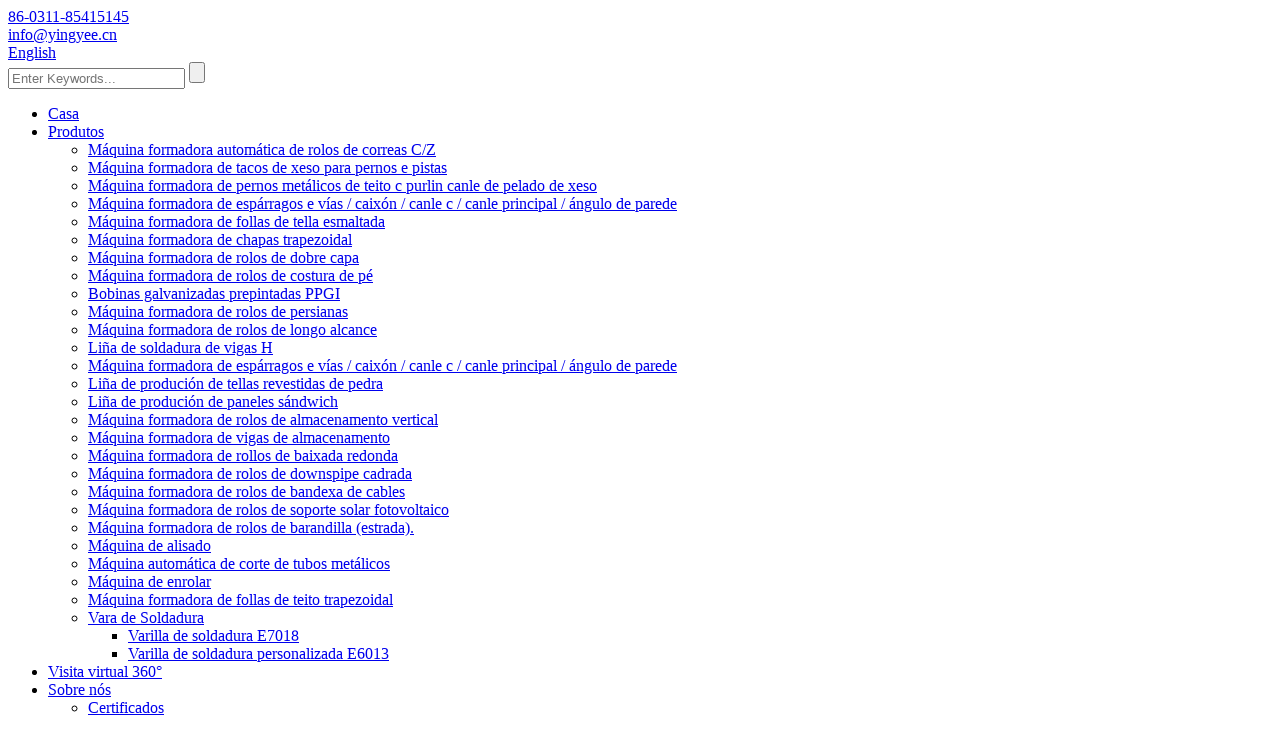

--- FILE ---
content_type: text/html
request_url: http://gl.yingyeemachinery.com/welding-rod/
body_size: 14553
content:
<!DOCTYPE html> <html dir="ltr" lang="en"> <head> <meta charset="UTF-8"/> <!-- Global site tag (gtag.js) - Google Analytics --> <script async src="https://www.googletagmanager.com/gtag/js?id=UA-196864971-95"></script> <script>
  window.dataLayer = window.dataLayer || [];
  function gtag(){dataLayer.push(arguments);}
  gtag('js', new Date());

  gtag('config', 'UA-196864971-95');
</script> <title>Fábrica de varillas de soldadura |Fabricantes e provedores de varillas de soldadura de China</title> <meta http-equiv="Content-Type" content="text/html; charset=UTF-8" /> <meta name="viewport" content="width=device-width,initial-scale=1,minimum-scale=1,maximum-scale=1,user-scalable=no"> <link rel="apple-touch-icon-precomposed" href=""> <meta name="format-detection" content="telephone=no"> <meta name="apple-mobile-web-app-capable" content="yes"> <meta name="apple-mobile-web-app-status-bar-style" content="black"> <link href="//cdn.globalso.com/yingyeemachinery/style/global/style1.css" rel="stylesheet" onload="this.onload=null;this.rel='stylesheet'"> <link href="//cdn.globalso.com/yingyeemachinery/style/public/public.css" rel="stylesheet" onload="this.onload=null;this.rel='stylesheet'"> <script src="https://cdn.globalso.com/lite-yt-embed.js"></script> <link href="https://cdn.globalso.com/lite-yt-embed.css" rel="stylesheet" onload="this.onload=null;this.rel='stylesheet'">  <link rel="shortcut icon" href="//cdn.globalso.com/yingyeemachinery/ico.png" /> <link rel="canonical" href="https://www.yingyeemachinery.com/welding-rod/" /> <meta name="description" content="Fabricantes de varillas de soldadura, fábrica, provedores de China, desde a fundación da fábrica, comprometémonos co desenvolvemento de novos produtos.Co ritmo social e económico, seguiremos levando adiante o espírito de"high quality, efficiency, innovation, integrity", and stick to the operating principle of "credit first, customer quality excellent". we will create a brilliant future in hair production with our partners. " /> <link href="//cdn.globalso.com/hide_search.css" rel="stylesheet"/><link href="//www.yingyeemachinery.com/style/gl.html.css" rel="stylesheet"/><link rel="alternate" hreflang="gl" href="http://gl.yingyeemachinery.com/" /></head>  <body> <section class="container"> <header class="head-wrapper page-head-wrapper">   <nav class="topbar">     <section class="layout">       <div class="gm-sep head-contact">         <div class="head-phone"><a href="tel:86-0311-85415145"><span>86-0311-85415145</span></a></div>         <div class="head-email"><a href="javascript:" class="add_email12"><span>           info@yingyee.cn          </span></a></div>       </div>       <div class="change-language ensemble">   <div class="change-language-info">     <div class="change-language-title medium-title">        <div class="language-flag language-flag-en"><a href="https://www.yingyeemachinery.com/"><b class="country-flag"></b><span>English</span> </a></div>        <b class="language-icon"></b>      </div> 	<div class="change-language-cont sub-content">         <div class="empty"></div>     </div>   </div> </div> <!--theme054-->      <section class="head-search">         <form  action="/search.php" method="get">           <input class="search-ipt" type="text" placeholder="Enter Keywords..." name="s" id="s" />           <input type="hidden" name="cat" value="490"/>           <input class="search-btn" type="submit" id="searchsubmit" value="" />         </form>       </section>     </section>   </nav>   <nav class="nav-bar">     <section class="nav-wrap">              <ul class="nav">         <li><a href="/">Casa</a></li> <li class="current-menu-ancestor current-menu-parent"><a href="/products/">Produtos</a> <ul class="sub-menu"> 	<li><a href="/czu-purlin-changeable-roll-forming-machine/">Máquina formadora automática de rolos de correas C/Z</a></li> 	<li><a href="/stud-and-track-metal-stud-c-purlin-furring-channel-gypsum-stud-forming-machine/">Máquina formadora de tacos de xeso para pernos e pistas</a></li> 	<li><a href="/ceiling-metal-stud-c-purlin-furring-channel-gypsum-stud-forming-machine/">Máquina formadora de pernos metálicos de teito c purlin canle de pelado de xeso</a></li> 	<li><a href="/angle-keel-forming-machine/">Máquina formadora de espárragos e vías / caixón / canle c / canle principal / ángulo de parede</a></li> 	<li><a href="/glazed-tile-roof-sheet-forming-machine/">Máquina formadora de follas de tella esmaltada</a></li> 	<li><a href="/trapezoid-roof-sheet-roll-forming-machine-product/">Máquina formadora de chapas trapezoidal</a></li> 	<li><a href="/double-layer-roll-forming-machine/">Máquina formadora de rolos de dobre capa</a></li> 	<li><a href="/standing-seam-roll-forming-machine/">Máquina formadora de rolos de costura de pé</a></li> 	<li><a href="/ppgi-prepainted-galvanized-coils/">Bobinas galvanizadas prepintadas PPGI</a></li> 	<li><a href="/roller-shutter-roll-forming-machine/">Máquina formadora de rolos de persianas</a></li> 	<li><a href="/long-span-roll-forming-machine/">Máquina formadora de rolos de longo alcance</a></li> 	<li><a href="/h-beam-welding-line/">Liña de soldadura de vigas H</a></li> 	<li><a href="/stud-and-trackdrawallc-channelmain-channelwall-angle/">Máquina formadora de espárragos e vías / caixón / canle c / canle principal / ángulo de parede</a></li> 	<li><a href="/stone-coated-roof-tile-production-line/">Liña de produción de tellas revestidas de pedra</a></li> 	<li><a href="/sandwich-panel-production-line/">Liña de produción de paneles sándwich</a></li> 	<li><a href="/storage-upright-roll-forming-machine/">Máquina formadora de rolos de almacenamento vertical</a></li> 	<li><a href="/storage-beam-roll-forming-machine/">Máquina formadora de vigas de almacenamento</a></li> 	<li><a href="/round-downpipe-roll-forming-machine/">Máquina formadora de rollos de baixada redonda</a></li> 	<li><a href="/square-downspipe-roll-forming-machine/">Máquina formadora de rolos de downspipe cadrada</a></li> 	<li><a href="/cable-tray-roll-forming-machine/">Máquina formadora de rolos de bandexa de cables</a></li> 	<li><a href="/solar-pv-bracket-roll-forming-machine/">Máquina formadora de rolos de soporte solar fotovoltaico</a></li> 	<li><a href="/guardrailhighwayroll-forming-machine/">Máquina formadora de rolos de barandilla (estrada).</a></li> 	<li><a href="/straightening-machine/">Máquina de alisado</a></li> 	<li><a href="/auto-metal-pipe-cutting-machine/">Máquina automática de corte de tubos metálicos</a></li> 	<li><a href="/thread-rolling-machine/">Máquina de enrolar</a></li> 	<li><a href="/trapezoid-roof-sheet-forming-machine/">Máquina formadora de follas de teito trapezoidal</a></li> 	<li class="nav-current"><a href="/welding-rod/">Vara de Soldadura</a> 	<ul class="sub-menu"> 		<li><a href="/welding-rod-e7018/">Varilla de soldadura E7018</a></li> 		<li><a href="/customized-welding-rod-e6013/">Varilla de soldadura personalizada E6013</a></li> 	</ul> </li> </ul> </li> <li><a href="https://www.yingyee.cn/vr.html">Visita virtual 360°</a></li> <li><a href="/about-us/">Sobre nós</a> <ul class="sub-menu"> 	<li><a href="/certificates/">Certificados</a></li> </ul> </li> <li><a href="/news/">Novas</a></li> <li><a href="/video/">Vídeo</a> <ul class="sub-menu"> 	<li><a href="/video-2/">Máis vídeos 1</a></li> 	<li><a href="/video-3/">Máis vídeos 2</a></li> </ul> </li> <li><a href="/contact-us/">Contacta connosco</a></li>       </ul>       <div class="logo"><a href="/">                 <img src="//cdn.globalso.com/yingyeemachinery/LOGO-11.png" alt="Maquinaria Yingyee">                 </a> <a class="loge_email"href="javascript:" onclick="showMsgPop();">                  <img src="//cdn.globalso.com/yingyeemachinery/8f7c92fb.jpg" alt="8f7c92fb">                 </a> </div>     </section>   </nav> </header>     	     	<nav class="path-bar">           <ul class="path-nav">              <li> <a itemprop="breadcrumb" href="/">Casa</a></li><li> <a href="#">Vara de Soldadura</a></li>           </ul>        </nav> <section class="page-layout"> 	      <section class="layout">     	 <aside class="aside">            <section class="side-widget">              <div class="side-tit-bar">                 <h4 class="side-tit">Categorías</h4>              </div>              <div class="side-cate side-hide">                 <ul class="side-cate-menu">                <li><a href="/czu-purlin-changeable-roll-forming-machine/">Máquina formadora automática de rolos de correas C/Z</a></li> <li><a href="/stud-and-track-metal-stud-c-purlin-furring-channel-gypsum-stud-forming-machine/">Máquina formadora de tacos de xeso para pernos e pistas</a></li> <li><a href="/ceiling-metal-stud-c-purlin-furring-channel-gypsum-stud-forming-machine/">Máquina formadora de pernos metálicos de teito c purlin canle de pelado de xeso</a></li> <li><a href="/angle-keel-forming-machine/">Máquina formadora de espárragos e vías / caixón / canle c / canle principal / ángulo de parede</a></li> <li><a href="/glazed-tile-roof-sheet-forming-machine/">Máquina formadora de follas de tella esmaltada</a></li> <li><a href="/trapezoid-roof-sheet-roll-forming-machine-product/">Máquina formadora de chapas trapezoidal</a></li> <li><a href="/double-layer-roll-forming-machine/">Máquina formadora de rolos de dobre capa</a></li> <li><a href="/standing-seam-roll-forming-machine/">Máquina formadora de rolos de costura de pé</a></li> <li><a href="/ppgi-prepainted-galvanized-coils/">Bobinas galvanizadas prepintadas PPGI</a></li> <li><a href="/roller-shutter-roll-forming-machine/">Máquina formadora de rolos de persianas</a></li> <li><a href="/long-span-roll-forming-machine/">Máquina formadora de rolos de longo alcance</a></li> <li><a href="/h-beam-welding-line/">Liña de soldadura de vigas H</a></li> <li><a href="/stud-and-trackdrawallc-channelmain-channelwall-angle/">Máquina formadora de espárragos e vías / caixón / canle c / canle principal / ángulo de parede</a></li> <li><a href="/stone-coated-roof-tile-production-line/">Liña de produción de tellas revestidas de pedra</a></li> <li><a href="/sandwich-panel-production-line/">Liña de produción de paneles sándwich</a></li> <li><a href="/storage-upright-roll-forming-machine/">Máquina formadora de rolos de almacenamento vertical</a></li> <li><a href="/storage-beam-roll-forming-machine/">Máquina formadora de vigas de almacenamento</a></li> <li><a href="/round-downpipe-roll-forming-machine/">Máquina formadora de rollos de baixada redonda</a></li> <li><a href="/square-downspipe-roll-forming-machine/">Máquina formadora de rolos de downspipe cadrada</a></li> <li><a href="/cable-tray-roll-forming-machine/">Máquina formadora de rolos de bandexa de cables</a></li> <li><a href="/solar-pv-bracket-roll-forming-machine/">Máquina formadora de rolos de soporte solar fotovoltaico</a></li> <li><a href="/guardrailhighwayroll-forming-machine/">Máquina formadora de rolos de barandilla (estrada).</a></li> <li><a href="/straightening-machine/">Máquina de alisado</a></li> <li><a href="/auto-metal-pipe-cutting-machine/">Máquina automática de corte de tubos metálicos</a></li> <li><a href="/thread-rolling-machine/">Máquina de enrolar</a></li> <li><a href="/trapezoid-roof-sheet-forming-machine/">Máquina formadora de follas de teito trapezoidal</a></li> <li class="nav-current"><a href="/welding-rod/">Vara de Soldadura</a> <ul class="sub-menu"> 	<li><a href="/welding-rod-e7018/">Varilla de soldadura E7018</a></li> 	<li><a href="/customized-welding-rod-e6013/">Varilla de soldadura personalizada E6013</a></li> </ul> </li>                 </ul>              </div>           </section>  		  <section class="side-widget">              <div class="side-tit-bar">                 <h4 class="side-tit">Produtos destacados</h4>              </div>              <section class="products-scroll-list-wrap side-hide">              	<a href="javascript:" class="products-scroll-btn-prev"><b></b></a>                  <div class="products-scroll-list">                     <ul>                        <li>                           <a href="/automatic-stainless-steel-tube-production-line-tube-mill-in-china-product/"><img src="//cdn.globalso.com/yingyeemachinery/金属锯切效果-225x300.jpg" alt="Liña de produción automática de tubos de aceiro inoxidable fábrica de tubos en China"></a>                           <div class="pd-info">                                <div class="pd-name"><a href="/automatic-stainless-steel-tube-production-line-tube-mill-in-china-product/">Tubo de liña de produción automática de tubos de aceiro inoxidable ...</a></div>                           </div>                        </li>                        <li>                           <a href="/automatic-metal-steel-framing-structure-building-cz-purlin-cold-roll-forming-making-machine-product/"><img src="//cdn.globalso.com/yingyeemachinery/CZ-machine3-300x225.jpg" alt="Máquina de fabricación automática de estruturas metálicas de aceiro metálico para construción de correas C/Z"></a>                           <div class="pd-info">                                <div class="pd-name"><a href="/automatic-metal-steel-framing-structure-building-cz-purlin-cold-roll-forming-making-machine-product/">Estrutura automática de estrutura de aceiro metálico Edificio C/Z...</a></div>                           </div>                        </li>                        <li>                           <a href="/electric-cabinet-frame-916-fold-profiles-metal-forming-machine-product/"><img src="//cdn.globalso.com/yingyeemachinery/动力柜3水印-199x300.jpg" alt="Máquina de perfilado de metal con marco de armario eléctrico de 9/16"></a>                           <div class="pd-info">                                <div class="pd-name"><a href="/electric-cabinet-frame-916-fold-profiles-metal-forming-machine-product/">Marco de armario eléctrico 9/16 perfiles plegables forma metálica...</a></div>                           </div>                        </li>                        <li>                           <a href="/octagonal-steel-tube-roll-forming-machine-product/"><img src="//cdn.globalso.com/yingyeemachinery/微信图片_20231218160023-300x132.jpg" alt="Máquina formadora de tubos de aceiro octogonal"></a>                           <div class="pd-info">                                <div class="pd-name"><a href="/octagonal-steel-tube-roll-forming-machine-product/">Máquina formadora de tubos de aceiro octogonal</a></div>                           </div>                        </li>                        <li>                           <a href="/full-automatic-rack-roll-forming-machine-steel-profile-storage-rack-roll-forming-machine-product/"><img src="//cdn.globalso.com/yingyeemachinery/fde0496278c3aeaffa24c7c612b04f8-240x300.jpg" alt="Máquina formadora de rolos de rack totalmente automática Máquina formadora de rolos de rack de almacenamento de perfil de aceiro"></a>                           <div class="pd-info">                                <div class="pd-name"><a href="/full-automatic-rack-roll-forming-machine-steel-profile-storage-rack-roll-forming-machine-product/">Máquina formadora de rolos de rack totalmente automática Profi de aceiro...</a></div>                           </div>                        </li>                        <li>                           <a href="/distribution-board-panel-electric-box-electrical-cabinet-forming-machine-product/"><img src="//cdn.globalso.com/yingyeemachinery/daaeaf8d025df00c7f15c65fe1506085-300x225.jpg" alt="Panel de distribución / caixa eléctrica / máquina formadora de armarios eléctricos"></a>                           <div class="pd-info">                                <div class="pd-name"><a href="/distribution-board-panel-electric-box-electrical-cabinet-forming-machine-product/">Tablero de distribución/caixa eléctrica/c...</a></div>                           </div>                        </li>                        <li>                           <a href="/electrical-cabinet-din-rail-roll-forming-machine-product/"><img src="//cdn.globalso.com/yingyeemachinery/成品-225x300.jpg" alt="Máquina formadora de rolos de carril din armario eléctrico"></a>                           <div class="pd-info">                                <div class="pd-name"><a href="/electrical-cabinet-din-rail-roll-forming-machine-product/">Máquina formadora de rolos de carril din armario eléctrico</a></div>                           </div>                        </li>                        <li>                           <a href="/factory-direct-fast-delivery-high-efficiency-steel-plate-hydraulic-cnc-metal-bending-machine-from-china-product/"><img src="" alt="Entrega rápida directa de fábrica Máquina dobladora de metal CNC hidráulica de placa de aceiro de alta eficiencia de China"></a>                           <div class="pd-info">                                <div class="pd-name"><a href="/factory-direct-fast-delivery-high-efficiency-steel-plate-hydraulic-cnc-metal-bending-machine-from-china-product/">Entrega rápida directa de fábrica de aceiro de alta eficiencia...</a></div>                           </div>                        </li>                        <li>                           <a href="/european-style-77-55-pu-foam-roller-shutter-door-roll-forming-machine-product/"><img src="//cdn.globalso.com/yingyeemachinery/pu-卷帘门成型主机3-260x300.png" alt="Estilo europeo 77 55 Máquina formadora de rolos de porta de persianas de espuma de PU"></a>                           <div class="pd-info">                                <div class="pd-name"><a href="/european-style-77-55-pu-foam-roller-shutter-door-roll-forming-machine-product/">Estilo europeo 77 55 rolo de porta de persiana de espuma de PU</a></div>                           </div>                        </li>                        <li>                           <a href="/stainless-window-frame-forming-machine-product/"><img src="//cdn.globalso.com/yingyeemachinery/整体1-2-225x300.jpg" alt="Máquina formadora de marcos de fiestras inoxidable"></a>                           <div class="pd-info">                                <div class="pd-name"><a href="/stainless-window-frame-forming-machine-product/">Máquina formadora de marcos de fiestras inoxidable</a></div>                           </div>                        </li>                        <li>                           <a href="/fully-automatic-3d-laser-cutting-machine-product/"><img src="//cdn.globalso.com/yingyeemachinery/激光切割机主机细节3-2-300x225.jpg" alt="máquina de corte láser 3D totalmente automática"></a>                           <div class="pd-info">                                <div class="pd-name"><a href="/fully-automatic-3d-laser-cutting-machine-product/">máquina de corte láser 3D totalmente automática</a></div>                           </div>                        </li>                        <li>                           <a href="/corner-bead-production-line-product/"><img src="//cdn.globalso.com/yingyeemachinery/3de4e0b9448031920b05b1ba515a907-300x225.jpg" alt="Liña de produción de contas de canto"></a>                           <div class="pd-info">                                <div class="pd-name"><a href="/corner-bead-production-line-product/">Liña de produción de contas de canto</a></div>                           </div>                        </li>                        <li>                           <a href="/w-edge-production-line-product/"><img src="//cdn.globalso.com/yingyeemachinery/e2bda6eb9698426e84b89da1207ab61-300x225.jpg" alt="Liña de produción W Edge"></a>                           <div class="pd-info">                                <div class="pd-name"><a href="/w-edge-production-line-product/">Liña de produción W Edge</a></div>                           </div>                        </li>                        <li>                           <a href="/high-quality-warehouse-storage-rack-product/"><img src="//cdn.globalso.com/yingyeemachinery/货架立柱成型机细节（成型效果）-300x224.jpg" alt="Estante de almacenamento de alta calidade"></a>                           <div class="pd-info">                                <div class="pd-name"><a href="/high-quality-warehouse-storage-rack-product/">Estante de almacenamento de alta calidade</a></div>                           </div>                        </li>                        <li>                           <a href="/seam-lock-roll-forming-machine-product/"><img src="//cdn.globalso.com/yingyeemachinery/暗扣板细节（PLC）1-225x300.jpg" alt="Máquina formadora de rolos de bloqueo de costura"></a>                           <div class="pd-info">                                <div class="pd-name"><a href="/seam-lock-roll-forming-machine-product/">Máquina formadora de rolos de bloqueo de costura</a></div>                           </div>                        </li>                        <li>                           <a href="/uv-inject-printer-product/"><img src="" alt="Impresora de inyección UV"></a>                           <div class="pd-info">                                <div class="pd-name"><a href="/uv-inject-printer-product/">Impresora de inyección UV</a></div>                           </div>                        </li>                        <li>                           <a href="/pu-roller-shutter-doorwindow-panel-roll-forming-machine-product/"><img src="//cdn.globalso.com/yingyeemachinery/a04ee2fb2a3df91d35254b2dbd48c25-168x300.jpg" alt="Máquina formadora de rolos de paneles de portas/fiestras de persianas de PU"></a>                           <div class="pd-info">                                <div class="pd-name"><a href="/pu-roller-shutter-doorwindow-panel-roll-forming-machine-product/">Mac de formado de rolos de panel de fiestras/portas de persianas de PU...</a></div>                           </div>                        </li>                        <li>                           <a href="/ansi-metal-switch-boxes-junction-boxes-production-line-product/"><img src="//cdn.globalso.com/yingyeemachinery/b74dae5578b18d711d176b9337d131b6-300x139.jpg" alt="Liña de produción de caixas metálicas ANSI (caixas de unión)."></a>                           <div class="pd-info">                                <div class="pd-name"><a href="/ansi-metal-switch-boxes-junction-boxes-production-line-product/">Produción de caixas de interruptor metálicas ANSI (caixas de unión)...</a></div>                           </div>                        </li>                                        </ul>                   </div>                  <a href="javascript:" class="products-scroll-btn-next"><b></b></a>               </section>            </section>   		    	  </aside>       <section class="main">       <div class="main-tit-bar">          <h1 class="title">Vara de Soldadura</h1>       </div>          <section class="product-list"> <ul class="product_list_items">    <li class="product_list_item">             <figure>               <span class="item_img"><img src="//cdn.globalso.com/yingyeemachinery/bf057af7b88b0b0f18d5ce5420.jpg" alt="Varillas de soldadura E7018 2,5 mm 3,2 mm 4,0 mm 5,0 mm"><a href="/welding-rods-e7018-2-5mm-3-2mm-4-0mm-5-0mm-product/" title="Welding Rods E7018 2.5mm 3.2mm 4.0mm 5.0mm"></a> </span>               <figcaption> 			  <div class="item_information">                      <h3 class="item_title"><a href="/welding-rods-e7018-2-5mm-3-2mm-4-0mm-5-0mm-product/" title="Welding Rods E7018 2.5mm 3.2mm 4.0mm 5.0mm">Varillas de soldadura E7018 2,5 mm 3,2 mm 4,0 mm 5,0 mm</a></h3>                 <div class="item_info">Información básica Estándar: Outros, DIN, ASTM, GOST, GB, JIS, ANSI, BS Técnicas: Outros Característica: Outros, Reciclar, Material desbotable: Outros, Diámetro baixo en hidróxeno: 2,5 mm, 3,2 mm, 4,0 mm Certificado: BV, GL , SONCAP, BV Número de modelo: E7018 Lonxitude: 300 mm, 350 mm, 400 mm Información adicional Embalaxe: Cartón Produtividade: 1000/Ton Marca: YY Transporte: Océano, Terra, Aéreo Lugar de orixe: Hebei Capacidade de subministración: 1000/Ton Certificado: CE/ Código HS ISO9001: 83119000 Porto: Tianjin, Shanghai, Qingdao Descrición do produto Low Hydrog...</div>                 </div>                 <div class="product_btns">                   <a href="javascript:" class="priduct_btn_inquiry add_email12">indagación</a><a href="/welding-rods-e7018-2-5mm-3-2mm-4-0mm-5-0mm-product/" class="priduct_btn_detail">detalle</a>                 </div>               </figcaption>             </figure>           </li>    <li class="product_list_item">             <figure>               <span class="item_img"><img src="//cdn.globalso.com/yingyeemachinery/8bac321b7b71921c4dfc0f0092.jpg" alt="Máquina automática de fabricación de malla de arame de panel de valado de armadura de armadura de aceiro"><a href="/automatic-reinforce-steel-rebar-weld-fence-panel-wire-mesh-make-machine-product/" title="Automatic Reinforce Steel Rebar Weld Fence Panel Wire Mesh Make Machine"></a> </span>               <figcaption> 			  <div class="item_information">                      <h3 class="item_title"><a href="/automatic-reinforce-steel-rebar-weld-fence-panel-wire-mesh-make-machine-product/" title="Automatic Reinforce Steel Rebar Weld Fence Panel Wire Mesh Make Machine">Máquina automática de fabricación de malla de arame de panel de valado de armadura de armadura de aceiro</a></h3>                 <div class="item_info">Información básica N.º de modelo: Malla de arame Facer Condición da máquina: Nova Capacidade de produción: 20-25 filas/min Peso (kg): 4500 Tipo de máquina: Máquina de soldadura de malla de arame Diámetro do fío (mm): 8-12 mm Aplicación: Construción Información adicional Embalaxe: Nuded Produtividade: 100 conxuntos Marca: YY Transporte: Océano, Terra Lugar de orixe: Hebei China Capacidade de subministración: 200 conxuntos/ano Certificado: CE/ISO9001 Código HS: 84552210 Porto: Tianjin Xingang, Xiamen Descrición do produto Especificación técnica Elemento técnico. ..</div>                 </div>                 <div class="product_btns">                   <a href="javascript:" class="priduct_btn_inquiry add_email12">indagación</a><a href="/automatic-reinforce-steel-rebar-weld-fence-panel-wire-mesh-make-machine-product/" class="priduct_btn_detail">detalle</a>                 </div>               </figcaption>             </figure>           </li>    <li class="product_list_item">             <figure>               <span class="item_img"><img src="//cdn.globalso.com/yingyeemachinery/a8a3a1dcf4679cc94a6af1565a.jpg" alt="Venda quente Electrodo Varillas de soldadura de aceiro carbono"><a href="/hot-sale-electrode-carbon-steel-welding-rods-product/" title="Hot Sale Electrode Carbon Steel Welding Rods"></a> </span>               <figcaption> 			  <div class="item_information">                      <h3 class="item_title"><a href="/hot-sale-electrode-carbon-steel-welding-rods-product/" title="Hot Sale Electrode Carbon Steel Welding Rods">Venda quente Electrodo Varillas de soldadura de aceiro carbono</a></h3>                 <div class="item_info">Información básica Certificación: Condición ISO: Novo Personalizado: Personalizado Grao automático: Outra estrutura: Outro Método de transmisión: Eléctrico Tamaño: E6013, E7018 Diámetro: 2,0 mm, 2,5 mm, 3,2 mm, 4 mm Lonxitude: 300-500 mm Material: Acero ao carbono Información adicional Embalaxe: Carton Produtividade: 1000/Ton Marca: YY Transporte: Océano Lugar de orixe: Hebei Capacidade de subministración: 1000/Ton Certificado: CE/ISO9001 Descrición do produto Varilla de soldadura personalizada E6013 Electrodo de venda quente Rods de soldadura de aceiro ao carbono.</div>                 </div>                 <div class="product_btns">                   <a href="javascript:" class="priduct_btn_inquiry add_email12">indagación</a><a href="/hot-sale-electrode-carbon-steel-welding-rods-product/" class="priduct_btn_detail">detalle</a>                 </div>               </figcaption>             </figure>           </li>    <li class="product_list_item">             <figure>               <span class="item_img"><img src="//cdn.globalso.com/yingyeemachinery/8bf5f81c9c9b2aba978377b457.jpg" alt="Varilla de soldadura de electrodos de 300-450 mm de lonxitude"><a href="/300-450mm-length-electrode-welding-rod-product/" title="300-450mm length electrode welding rod"></a> </span>               <figcaption> 			  <div class="item_information">                      <h3 class="item_title"><a href="/300-450mm-length-electrode-welding-rod-product/" title="300-450mm length electrode welding rod">Varilla de soldadura de electrodos de 300-450 mm de lonxitude</a></h3>                 <div class="item_info">Información básica Número de modelo: YINGYEE005 Certificación: ISO Condición: Novo Personalizado: Personalizado Grao automático: Outra Estrutura: Outro Método de transmisión: Eléctrico Tamaño: E6013, E7018 Diámetro: 2,0 mm, 2,5 mm, 3,2 mm, 4 mm Lonxitude: 300-500 mm Material : Acero de carbono Información adicional Embalaxe: Produtividade do cartón: 1000/Ton Marca: YY Transporte: Océano, Terra, Aire Lugar de orixe: Hebei Capacidade de subministración: 1000/Ton Certificado: CE/ISO9001 Código HS: 83119000 Porto: Tianjin, Shanghai, Qingdao Descrición do produto Varilla de soldadura E6013...</div>                 </div>                 <div class="product_btns">                   <a href="javascript:" class="priduct_btn_inquiry add_email12">indagación</a><a href="/300-450mm-length-electrode-welding-rod-product/" class="priduct_btn_detail">detalle</a>                 </div>               </figcaption>             </figure>           </li>    <li class="product_list_item">             <figure>               <span class="item_img"><img src="//cdn.globalso.com/yingyeemachinery/f7c14d605a3d0fca633ff54340.jpg" alt="Electrodo Varillas de soldadura de aceiro carbono"><a href="/electrode-carbon-steel-welding-rods-product/" title="Electrode Carbon Steel Welding Rods"></a> </span>               <figcaption> 			  <div class="item_information">                      <h3 class="item_title"><a href="/electrode-carbon-steel-welding-rods-product/" title="Electrode Carbon Steel Welding Rods">Electrodo Varillas de soldadura de aceiro carbono</a></h3>                 <div class="item_info">Información básica Número de modelo: YINGYEE Certificación: ISO Condición: Novo Personalizado: Personalizado Grao automático: Outra Estrutura: Outro Método de transmisión: Eléctrico Tamaño: E6013, E7018 Diámetro: 2,0 mm, 2,5 mm, 3,2 mm, 4 mm Lonxitude: 300-500 mm Material : Acero ao carbono Información adicional Embalaxe: Cartón Produtividade: 1000/Ton Marca: YY Transporte: Océano Lugar de orixe: Hebei Capacidade de subministración: 1000/Ton Certificado: CE/ISO9001 Código HS: 83119000 Porto: TIANJIN, QINGDAO, SHANGHAI Descrición do produto Electrodo Carbon Soldadura de aceiro...</div>                 </div>                 <div class="product_btns">                   <a href="javascript:" class="priduct_btn_inquiry add_email12">indagación</a><a href="/electrode-carbon-steel-welding-rods-product/" class="priduct_btn_detail">detalle</a>                 </div>               </figcaption>             </figure>           </li>    <li class="product_list_item">             <figure>               <span class="item_img"><img src="//cdn.globalso.com/yingyeemachinery/fe55272a5541b887ccd3377b00.jpg" alt="Electrodos de aceiro suave varilla de soldadura aws e6013"><a href="/mild-steel-electrodes-welding-rod-aws-e6013-product/" title="Mild steel electrodes welding rod aws e6013"></a> </span>               <figcaption> 			  <div class="item_information">                      <h3 class="item_title"><a href="/mild-steel-electrodes-welding-rod-aws-e6013-product/" title="Mild steel electrodes welding rod aws e6013">Electrodos de aceiro suave varilla de soldadura aws e6013</a></h3>                 <div class="item_info">Información básica Número de modelo: YINGYEE006 Certificación: ISO, SGS, CE Condición: Novo Personalizado: Personalizado Grao automático: Outra Estrutura: Outro Método de transmisión: Eléctrico Tamaño: E6013, E7018 Diámetro: 2,0 mm, 2,5 mm, 3,2 mm, 4 mm Lonxitude: 300-500 mm Material: aceiro ao carbono Información adicional Embalaxe: cartón Produtividade: 1000 / Ton Marca: YY Transporte: Océano, Terra, Aire Lugar de orixe: Hebei Capacidade de subministración: 1000 / Ton Certificado: CE / ISO9001 Código HS: 83119000 Porto: Tianjin ,SHANGHAI,Qingdao Descrición do produto Soldadura ...</div>                 </div>                 <div class="product_btns">                   <a href="javascript:" class="priduct_btn_inquiry add_email12">indagación</a><a href="/mild-steel-electrodes-welding-rod-aws-e6013-product/" class="priduct_btn_detail">detalle</a>                 </div>               </figcaption>             </figure>           </li>    <li class="product_list_item">             <figure>               <span class="item_img"><img src="//cdn.globalso.com/yingyeemachinery/84d49c11fec48454e9ee34f1f3.jpg" alt="Electrodo AWS E7018 varilla de soldadura de aceiro carbono"><a href="/aws-e7018-electrode-carbon-steel-welding-rod-product/" title="AWS E7018 electrode carbon steel welding rod"></a> </span>               <figcaption> 			  <div class="item_information">                      <h3 class="item_title"><a href="/aws-e7018-electrode-carbon-steel-welding-rod-product/" title="AWS E7018 electrode carbon steel welding rod">Electrodo AWS E7018 varilla de soldadura de aceiro carbono</a></h3>                 <div class="item_info">Información básica Número de modelo: YINGYEE Estándar: Outros, DIN, ASTM, GOST, GB, JIS, ANSI, BS Técnicas: Outros Característica: Outros, Reciclar, Degradábeis, Material desbotable: Outros, Diámetro baixo en hidróxeno: 2,5 mm, 3,2 mm, 4,0 mm Certificado: BV, GL, SONCAP, BV Número de modelo: E7018 Lonxitude: 300 mm, 350 mm, 400 mm Información adicional Embalaxe: Cartón Produtividade: 1000/Ton Marca: YY Transporte: Océano, Terra, Aire Lugar de orixe: Hebei Capacidade de subministración: 1000/Ton Certificado: CE/ISO9001 Código HS: 83119000 Porto: Tianjin, Qingdao, Shanghai P...</div>                 </div>                 <div class="product_btns">                   <a href="javascript:" class="priduct_btn_inquiry add_email12">indagación</a><a href="/aws-e7018-electrode-carbon-steel-welding-rod-product/" class="priduct_btn_detail">detalle</a>                 </div>               </figcaption>             </figure>           </li>    <li class="product_list_item">             <figure>               <span class="item_img"><img src="//cdn.globalso.com/yingyeemachinery/e1c48d0700fe46343d7981ed4b.jpg" alt="Máquina de soldadura automática de malla de arame de aceiro"><a href="/automatic-steel-wire-mesh-welding-machine-product/" title="Automatic steel wire mesh welding machine"></a> </span>               <figcaption> 			  <div class="item_information">                      <h3 class="item_title"><a href="/automatic-steel-wire-mesh-welding-machine-product/" title="Automatic steel wire mesh welding machine">Máquina de soldadura automática de malla de arame de aceiro</a></h3>                 <div class="item_info">Información básica Número de modelo: soldadora automática de malla de arame de aceiro Estado: nova Capacidade de produción: 20-25 filas/min Peso (kg): 4500 Tipo de máquina: máquina de soldadura de malla de arame Diámetro do fío (mm): 8-12 mm Aplicación: construción adicional Información Embalaxe: Nuded Produtividade: 100 conxuntos Marca: YY Transporte: Océano, Terra Lugar de orixe: Hebei China Capacidade de subministración: 200 conxuntos/ano Certificado: CE/ISO9001 Código HS: 84552210 Porto: Tianjin Xingang, Xiamen Descrición do produto Especificación técnica Elemento. ..</div>                 </div>                 <div class="product_btns">                   <a href="javascript:" class="priduct_btn_inquiry add_email12">indagación</a><a href="/automatic-steel-wire-mesh-welding-machine-product/" class="priduct_btn_detail">detalle</a>                 </div>               </figcaption>             </figure>           </li>    <li class="product_list_item">             <figure>               <span class="item_img"><img src="//cdn.globalso.com/yingyeemachinery/e1c48d0700fe46343d7981ed4b.jpg" alt="Máquina de soldadura de malla de arame |Máquina de rede de panel de malla de arame de soldadura de gaiola de polo"><a href="/mesh-wire-welding-machine-chicken-cage-welding-wire-mesh-panel-netting-machine-product/" title="Mesh wire welding machine | Chicken Cage welding wire mesh panel netting machine"></a> </span>               <figcaption> 			  <div class="item_information">                      <h3 class="item_title"><a href="/mesh-wire-welding-machine-chicken-cage-welding-wire-mesh-panel-netting-machine-product/" title="Mesh wire welding machine | Chicken Cage welding wire mesh panel netting machine">Máquina de soldadura de malla de arame |Máquina de rede de panel de malla de arame de soldadura de gaiola de polo</a></h3>                 <div class="item_info">Información básica Número de modelo: máquina de soldadura de malla Condición: Nova Capacidade de produción: 20-25 filas/min Peso (kg): 4500 Tipo de máquina: Máquina de soldadura de malla de arame Diámetro do fío (mm): 8-12 mm Aplicación: Construción Información adicional Embalaxe: Produtividade nuda: 100 conxuntos Marca: YY Transporte: Océano, Terra Lugar de orixe: Hebei China Capacidade de subministración: 200 conxuntos/ano Certificado: CE/ISO9001 Código HS: 84552210 Porto: Tianjin Xingang, Xiamen Descrición do produto Especificación técnica Elemento Especificación técnica .. .</div>                 </div>                 <div class="product_btns">                   <a href="javascript:" class="priduct_btn_inquiry add_email12">indagación</a><a href="/mesh-wire-welding-machine-chicken-cage-welding-wire-mesh-panel-netting-machine-product/" class="priduct_btn_detail">detalle</a>                 </div>               </figcaption>             </figure>           </li>          </ul>                                   </section>            <section class="page-bar">          <div class="pages"></div>       </section>    </section>   </section> </section>    	     <footer class="foot-wrapper">         	<section class="layout">                    	<section class="gm-sep foot-items">                 <section class="foot-item foot-item-hide  foot-item-product-list">                         <h2 class="foot-tit">Produtos</h2>                         <div class="foot-cont">                         	<ul> <li><a href="/stud-and-track-metal-stud-c-purlin-furring-channel-gypsum-stud-forming-machine/">Máquina formadora de tacos de xeso para pernos e pistas</a></li>                             </ul>                                                      </div>                                              </section>                 	                 	<section class="foot-item foot-item-hide  foot-item-inquiry">                         <h2 class="foot-tit">Consulta para a lista de prezos</h2>                         <div class="foot-cont">                         <div class="subscribe">  <p>Para consultas sobre os nosos produtos ou lista de prezos, déixanos o teu correo electrónico e poñerémonos en contacto nun prazo de 24 horas.</p>  <div class="subscribe-form"> <a class="email inquiryfoot" href="javascript:" onclick="showMsgPop();">Consulta para a lista de prezos</a>                                 </div>                             </div>                          </div>                      </section>                     <section class="foot-item foot-item-hide  foot-item-contact">                         <h2 class="foot-tit">CONTACTA CONNOSCO</h2>                         <div class="foot-cont">                         	<ul class="contact">                 	<li class="foot-addr">YingYee Machinery and Technology Service Co., Ltd.</li>                    <li class="foot-phone">Teléfono: 86-0311-85415145</li>                    <li class="foot-phone">Teléfono: +8618603265521</li>                    <li class="foot-email">Correo electrónico:<a href="mailto:info@yingyee.cn" class="add_email12">info@yingyee.cn</a></li>                                        <li class="foot-fax">Fax: 86-0311-85415145</li>                            </ul>                             <ul class="foot_sns">              			<li><a target="_blank" href="https://twitter.com/YingyeeMachine"><img src="//cdn.globalso.com/yingyeemachinery/twitter.png" alt="twitter"></a></li> 			<li><a target="_blank" href="https://www.youtube.com/channel/UCU9Ex0Af9v-K-3hYwFVqthA"><img src="//cdn.globalso.com/yingyeemachinery/youtube.png" alt="youtube"></a></li> 			<li><a target="_blank" href="https://www.instagram.com/chengnan_dafa/"><img src="//cdn.globalso.com/yingyeemachinery/instagram.png" alt="instagram"></a></li> 	            </ul>                         </div>                                              </section>         			                                    </section>                </section> 	             <section class="footer">               	 <section class="layout">                     <!--<div class="foot-logo"><a href="https://www.yingyeemachinery.com/"><img src="//cdn.globalso.com/yingyeemachinery/LOGO-11.png" alt="Yingyee Machinery"></a></div>-->                     <div class="copyright">© Copyright - 2010-2022 : Todos os dereitos reservados.<!--<script type="text/javascript" src="//www.globalso.site/livechat.js"></script>-->                     <a href="/featured/">Produtos quentes</a> - <a href="/sitemap.xml">Mapa do sitio</a>                      </div>                 </section>               </section>     </footer> 	                                               <aside class="scrollsidebar" id="scrollsidebar">    <section class="side_content">     <div class="side_list">     	<header class="hd"><img src="//cdn.globalso.com/title_pic.png" alt="Inuiry en liña"/></header>         <div class="cont"> 		<li><a class="email" href="javascript:" onclick="showMsgPop();">Enviar correo electrónico</a></li> 		<li> <span style="margin-left:7%"><img src="https://cdn.globalso.com/yingyeemachinery/icons05.png"></span><a style="margin-top: -29%" target="_blank" class="whatsapp" href="https://api.whatsapp.com/send?phone=8618603265521">WhatsApp</a></li> 		<!--<li><a target="_blank" class="skype" href="skype:William?chat">William</a></li>-->  		<!--<li class="ww"><a style="display:inline-block;font-weight:bold;text-align:center;text-decoration:none;" title="Hi, how can I help you?" href="http://amos.alicdn.com/msg.aw?v=2&amp;uid=cn200916033&amp;site=enaliint&amp;s=24&amp;charset=UTF-8" target="_blank" data-uid="cn200916033"><img style="border:none;vertical-align:middle;margin-right:5px;" src="http://amos.alicdn.com/online.aw?v=2&amp;uid=cn200916033&amp;site=enaliint&amp;s=21&amp;charset=UTF-8" alt="Hi, how can I help you?"><span style="font-weight:bold;">William</span></a></li>--> 	     </div> 		        <div class="t-code"><a href=""><img width="120px" src="//cdn.globalso.com/yingyeemachinery/Ms.-Jessica-Tian.jpg" alt=""></a><br/><center>Sra Jessica Tian</center></div>               <div class="side_title"><a  class="close_btn"><span>x</span></a></div>     </div>   </section>   <div class="show_btn"></div> </aside>             <section class="inquiry-pop-bd">            <section class="inquiry-pop">                 <i class="ico-close-pop" onclick="hideMsgPop();"></i>  <div id="inquiry-form-wrap" style=" position:absolute; top:-150px;"></div>      <div class="contact_form">      <h2 class="title">Envíanos a túa mensaxe:</h2> <script type="text/javascript" src="//formcs.globalso.com/form/generate.js?id=306"></script>           </div>         <div class="ad_prompt">Escribe aquí a túa mensaxe e envíanolo</div>            </section> </section> <script type="text/javascript" src="//cdn.globalso.com/yingyeemachinery/style/global/js/jquery.min.js"></script> <script type="text/javascript" src="//cdn.globalso.com/yingyeemachinery/style/global/js/common.js"></script> <script type="text/javascript" src="//cdn.globalso.com/yingyeemachinery/style/public/public.js"></script> <script src="https://io.hagro.com/ipcompany/220802-aigro-www.yingyeemachinery.com.js" ></script>  <script src="//formcs.globalso.com/focus/36.js" type="text/javascript" charset="utf-8" async="async"></script> <!--[if lt IE 9]> <script src="//cdn.globalso.com/yingyeemachinery/style/global/js/html5.js"></script> <![endif]--> </section> <script>
function getCookie(name) {
    var arg = name + "=";
    var alen = arg.length;
    var clen = document.cookie.length;
    var i = 0;
    while (i < clen) {
        var j = i + alen;
        if (document.cookie.substring(i, j) == arg) return getCookieVal(j);
        i = document.cookie.indexOf(" ", i) + 1;
        if (i == 0) break;
    }
    return null;
}
function setCookie(name, value) {
    var expDate = new Date();
    var argv = setCookie.arguments;
    var argc = setCookie.arguments.length;
    var expires = (argc > 2) ? argv[2] : null;
    var path = (argc > 3) ? argv[3] : null;
    var domain = (argc > 4) ? argv[4] : null;
    var secure = (argc > 5) ? argv[5] : false;
    if (expires != null) {
        expDate.setTime(expDate.getTime() + expires);
    }
    document.cookie = name + "=" + escape(value) + ((expires == null) ? "": ("; expires=" + expDate.toUTCString())) + ((path == null) ? "": ("; path=" + path)) + ((domain == null) ? "": ("; domain=" + domain)) + ((secure == true) ? "; secure": "");
}
function getCookieVal(offset) {
    var endstr = document.cookie.indexOf(";", offset);
    if (endstr == -1) endstr = document.cookie.length;
    return unescape(document.cookie.substring(offset, endstr));
}

var firstshow = 0;
var cfstatshowcookie = getCookie('easyiit_stats');
if (cfstatshowcookie != 1) {
    a = new Date();
    h = a.getHours();
    m = a.getMinutes();
    s = a.getSeconds();
    sparetime = 1000 * 60 * 60 * 24 * 1 - (h * 3600 + m * 60 + s) * 1000 - 1;
    setCookie('easyiit_stats', 1, sparetime, '/');
    firstshow = 1;
}
if (!navigator.cookieEnabled) {
    firstshow = 0;
}
var referrer = escape(document.referrer);
var currweb = escape(location.href);
var screenwidth = screen.width;
var screenheight = screen.height;
var screencolordepth = screen.colorDepth;
$(function($){
   $.get("https://www.yingyeemachinery.com/statistic.php", { action:'stats_init', assort:0, referrer:referrer, currweb:currweb , firstshow:firstshow ,screenwidth:screenwidth, screenheight: screenheight, screencolordepth: screencolordepth, ranstr: Math.random()},function(data){}, "json");
			
});
</script> <ul class="prisna-wp-translate-seo" id="prisna-translator-seo"><li class="language-flag language-flag-en"><a href="https://www.yingyeemachinery.com/welding-rod/" title="English" target="_blank"><b class="country-flag"></b><span>English</span></a></li><li class="language-flag language-flag-fr"><a href="http://fr.yingyeemachinery.com/welding-rod/" title="French" target="_blank"><b class="country-flag"></b><span>French</span></a></li><li class="language-flag language-flag-de"><a href="http://de.yingyeemachinery.com/welding-rod/" title="German" target="_blank"><b class="country-flag"></b><span>German</span></a></li><li class="language-flag language-flag-pt"><a href="http://pt.yingyeemachinery.com/welding-rod/" title="Portuguese" target="_blank"><b class="country-flag"></b><span>Portuguese</span></a></li><li class="language-flag language-flag-es"><a href="http://es.yingyeemachinery.com/welding-rod/" title="Spanish" target="_blank"><b class="country-flag"></b><span>Spanish</span></a></li><li class="language-flag language-flag-ru"><a href="http://ru.yingyeemachinery.com/welding-rod/" title="Russian" target="_blank"><b class="country-flag"></b><span>Russian</span></a></li><li class="language-flag language-flag-ja"><a href="http://ja.yingyeemachinery.com/welding-rod/" title="Japanese" target="_blank"><b class="country-flag"></b><span>Japanese</span></a></li><li class="language-flag language-flag-ko"><a href="http://ko.yingyeemachinery.com/welding-rod/" title="Korean" target="_blank"><b class="country-flag"></b><span>Korean</span></a></li><li class="language-flag language-flag-ar"><a href="http://ar.yingyeemachinery.com/welding-rod/" title="Arabic" target="_blank"><b class="country-flag"></b><span>Arabic</span></a></li><li class="language-flag language-flag-ga"><a href="http://ga.yingyeemachinery.com/welding-rod/" title="Irish" target="_blank"><b class="country-flag"></b><span>Irish</span></a></li><li class="language-flag language-flag-el"><a href="http://el.yingyeemachinery.com/welding-rod/" title="Greek" target="_blank"><b class="country-flag"></b><span>Greek</span></a></li><li class="language-flag language-flag-tr"><a href="http://tr.yingyeemachinery.com/welding-rod/" title="Turkish" target="_blank"><b class="country-flag"></b><span>Turkish</span></a></li><li class="language-flag language-flag-it"><a href="http://it.yingyeemachinery.com/welding-rod/" title="Italian" target="_blank"><b class="country-flag"></b><span>Italian</span></a></li><li class="language-flag language-flag-da"><a href="http://da.yingyeemachinery.com/welding-rod/" title="Danish" target="_blank"><b class="country-flag"></b><span>Danish</span></a></li><li class="language-flag language-flag-ro"><a href="http://ro.yingyeemachinery.com/welding-rod/" title="Romanian" target="_blank"><b class="country-flag"></b><span>Romanian</span></a></li><li class="language-flag language-flag-id"><a href="http://id.yingyeemachinery.com/welding-rod/" title="Indonesian" target="_blank"><b class="country-flag"></b><span>Indonesian</span></a></li><li class="language-flag language-flag-cs"><a href="http://cs.yingyeemachinery.com/welding-rod/" title="Czech" target="_blank"><b class="country-flag"></b><span>Czech</span></a></li><li class="language-flag language-flag-af"><a href="http://af.yingyeemachinery.com/welding-rod/" title="Afrikaans" target="_blank"><b class="country-flag"></b><span>Afrikaans</span></a></li><li class="language-flag language-flag-sv"><a href="http://sv.yingyeemachinery.com/welding-rod/" title="Swedish" target="_blank"><b class="country-flag"></b><span>Swedish</span></a></li><li class="language-flag language-flag-pl"><a href="http://pl.yingyeemachinery.com/welding-rod/" title="Polish" target="_blank"><b class="country-flag"></b><span>Polish</span></a></li><li class="language-flag language-flag-eu"><a href="http://eu.yingyeemachinery.com/welding-rod/" title="Basque" target="_blank"><b class="country-flag"></b><span>Basque</span></a></li><li class="language-flag language-flag-ca"><a href="http://ca.yingyeemachinery.com/welding-rod/" title="Catalan" target="_blank"><b class="country-flag"></b><span>Catalan</span></a></li><li class="language-flag language-flag-eo"><a href="http://eo.yingyeemachinery.com/welding-rod/" title="Esperanto" target="_blank"><b class="country-flag"></b><span>Esperanto</span></a></li><li class="language-flag language-flag-hi"><a href="http://hi.yingyeemachinery.com/welding-rod/" title="Hindi" target="_blank"><b class="country-flag"></b><span>Hindi</span></a></li><li class="language-flag language-flag-lo"><a href="http://lo.yingyeemachinery.com/welding-rod/" title="Lao" target="_blank"><b class="country-flag"></b><span>Lao</span></a></li><li class="language-flag language-flag-sq"><a href="http://sq.yingyeemachinery.com/welding-rod/" title="Albanian" target="_blank"><b class="country-flag"></b><span>Albanian</span></a></li><li class="language-flag language-flag-am"><a href="http://am.yingyeemachinery.com/welding-rod/" title="Amharic" target="_blank"><b class="country-flag"></b><span>Amharic</span></a></li><li class="language-flag language-flag-hy"><a href="http://hy.yingyeemachinery.com/welding-rod/" title="Armenian" target="_blank"><b class="country-flag"></b><span>Armenian</span></a></li><li class="language-flag language-flag-az"><a href="http://az.yingyeemachinery.com/welding-rod/" title="Azerbaijani" target="_blank"><b class="country-flag"></b><span>Azerbaijani</span></a></li><li class="language-flag language-flag-be"><a href="http://be.yingyeemachinery.com/welding-rod/" title="Belarusian" target="_blank"><b class="country-flag"></b><span>Belarusian</span></a></li><li class="language-flag language-flag-bn"><a href="http://bn.yingyeemachinery.com/welding-rod/" title="Bengali" target="_blank"><b class="country-flag"></b><span>Bengali</span></a></li><li class="language-flag language-flag-bs"><a href="http://bs.yingyeemachinery.com/welding-rod/" title="Bosnian" target="_blank"><b class="country-flag"></b><span>Bosnian</span></a></li><li class="language-flag language-flag-bg"><a href="http://bg.yingyeemachinery.com/welding-rod/" title="Bulgarian" target="_blank"><b class="country-flag"></b><span>Bulgarian</span></a></li><li class="language-flag language-flag-ceb"><a href="http://ceb.yingyeemachinery.com/welding-rod/" title="Cebuano" target="_blank"><b class="country-flag"></b><span>Cebuano</span></a></li><li class="language-flag language-flag-ny"><a href="http://ny.yingyeemachinery.com/welding-rod/" title="Chichewa" target="_blank"><b class="country-flag"></b><span>Chichewa</span></a></li><li class="language-flag language-flag-co"><a href="http://co.yingyeemachinery.com/welding-rod/" title="Corsican" target="_blank"><b class="country-flag"></b><span>Corsican</span></a></li><li class="language-flag language-flag-hr"><a href="http://hr.yingyeemachinery.com/welding-rod/" title="Croatian" target="_blank"><b class="country-flag"></b><span>Croatian</span></a></li><li class="language-flag language-flag-nl"><a href="http://nl.yingyeemachinery.com/welding-rod/" title="Dutch" target="_blank"><b class="country-flag"></b><span>Dutch</span></a></li><li class="language-flag language-flag-et"><a href="http://et.yingyeemachinery.com/welding-rod/" title="Estonian" target="_blank"><b class="country-flag"></b><span>Estonian</span></a></li><li class="language-flag language-flag-tl"><a href="http://tl.yingyeemachinery.com/welding-rod/" title="Filipino" target="_blank"><b class="country-flag"></b><span>Filipino</span></a></li><li class="language-flag language-flag-fi"><a href="http://fi.yingyeemachinery.com/welding-rod/" title="Finnish" target="_blank"><b class="country-flag"></b><span>Finnish</span></a></li><li class="language-flag language-flag-fy"><a href="http://fy.yingyeemachinery.com/welding-rod/" title="Frisian" target="_blank"><b class="country-flag"></b><span>Frisian</span></a></li><li class="language-flag language-flag-gl"><a href="http://gl.yingyeemachinery.com/welding-rod/" title="Galician" target="_blank"><b class="country-flag"></b><span>Galician</span></a></li><li class="language-flag language-flag-ka"><a href="http://ka.yingyeemachinery.com/welding-rod/" title="Georgian" target="_blank"><b class="country-flag"></b><span>Georgian</span></a></li><li class="language-flag language-flag-gu"><a href="http://gu.yingyeemachinery.com/welding-rod/" title="Gujarati" target="_blank"><b class="country-flag"></b><span>Gujarati</span></a></li><li class="language-flag language-flag-ht"><a href="http://ht.yingyeemachinery.com/welding-rod/" title="Haitian" target="_blank"><b class="country-flag"></b><span>Haitian</span></a></li><li class="language-flag language-flag-ha"><a href="http://ha.yingyeemachinery.com/welding-rod/" title="Hausa" target="_blank"><b class="country-flag"></b><span>Hausa</span></a></li><li class="language-flag language-flag-haw"><a href="http://haw.yingyeemachinery.com/welding-rod/" title="Hawaiian" target="_blank"><b class="country-flag"></b><span>Hawaiian</span></a></li><li class="language-flag language-flag-iw"><a href="http://iw.yingyeemachinery.com/welding-rod/" title="Hebrew" target="_blank"><b class="country-flag"></b><span>Hebrew</span></a></li><li class="language-flag language-flag-hmn"><a href="http://hmn.yingyeemachinery.com/welding-rod/" title="Hmong" target="_blank"><b class="country-flag"></b><span>Hmong</span></a></li><li class="language-flag language-flag-hu"><a href="http://hu.yingyeemachinery.com/welding-rod/" title="Hungarian" target="_blank"><b class="country-flag"></b><span>Hungarian</span></a></li><li class="language-flag language-flag-is"><a href="http://is.yingyeemachinery.com/welding-rod/" title="Icelandic" target="_blank"><b class="country-flag"></b><span>Icelandic</span></a></li><li class="language-flag language-flag-ig"><a href="http://ig.yingyeemachinery.com/welding-rod/" title="Igbo" target="_blank"><b class="country-flag"></b><span>Igbo</span></a></li><li class="language-flag language-flag-jw"><a href="http://jw.yingyeemachinery.com/welding-rod/" title="Javanese" target="_blank"><b class="country-flag"></b><span>Javanese</span></a></li><li class="language-flag language-flag-kn"><a href="http://kn.yingyeemachinery.com/welding-rod/" title="Kannada" target="_blank"><b class="country-flag"></b><span>Kannada</span></a></li><li class="language-flag language-flag-kk"><a href="http://kk.yingyeemachinery.com/welding-rod/" title="Kazakh" target="_blank"><b class="country-flag"></b><span>Kazakh</span></a></li><li class="language-flag language-flag-km"><a href="http://km.yingyeemachinery.com/welding-rod/" title="Khmer" target="_blank"><b class="country-flag"></b><span>Khmer</span></a></li><li class="language-flag language-flag-ku"><a href="http://ku.yingyeemachinery.com/welding-rod/" title="Kurdish" target="_blank"><b class="country-flag"></b><span>Kurdish</span></a></li><li class="language-flag language-flag-ky"><a href="http://ky.yingyeemachinery.com/welding-rod/" title="Kyrgyz" target="_blank"><b class="country-flag"></b><span>Kyrgyz</span></a></li><li class="language-flag language-flag-la"><a href="http://la.yingyeemachinery.com/welding-rod/" title="Latin" target="_blank"><b class="country-flag"></b><span>Latin</span></a></li><li class="language-flag language-flag-lv"><a href="http://lv.yingyeemachinery.com/welding-rod/" title="Latvian" target="_blank"><b class="country-flag"></b><span>Latvian</span></a></li><li class="language-flag language-flag-lt"><a href="http://lt.yingyeemachinery.com/welding-rod/" title="Lithuanian" target="_blank"><b class="country-flag"></b><span>Lithuanian</span></a></li><li class="language-flag language-flag-lb"><a href="http://lb.yingyeemachinery.com/welding-rod/" title="Luxembou.." target="_blank"><b class="country-flag"></b><span>Luxembou..</span></a></li><li class="language-flag language-flag-mk"><a href="http://mk.yingyeemachinery.com/welding-rod/" title="Macedonian" target="_blank"><b class="country-flag"></b><span>Macedonian</span></a></li><li class="language-flag language-flag-mg"><a href="http://mg.yingyeemachinery.com/welding-rod/" title="Malagasy" target="_blank"><b class="country-flag"></b><span>Malagasy</span></a></li><li class="language-flag language-flag-ms"><a href="http://ms.yingyeemachinery.com/welding-rod/" title="Malay" target="_blank"><b class="country-flag"></b><span>Malay</span></a></li><li class="language-flag language-flag-ml"><a href="http://ml.yingyeemachinery.com/welding-rod/" title="Malayalam" target="_blank"><b class="country-flag"></b><span>Malayalam</span></a></li><li class="language-flag language-flag-mt"><a href="http://mt.yingyeemachinery.com/welding-rod/" title="Maltese" target="_blank"><b class="country-flag"></b><span>Maltese</span></a></li><li class="language-flag language-flag-mi"><a href="http://mi.yingyeemachinery.com/welding-rod/" title="Maori" target="_blank"><b class="country-flag"></b><span>Maori</span></a></li><li class="language-flag language-flag-mr"><a href="http://mr.yingyeemachinery.com/welding-rod/" title="Marathi" target="_blank"><b class="country-flag"></b><span>Marathi</span></a></li><li class="language-flag language-flag-mn"><a href="http://mn.yingyeemachinery.com/welding-rod/" title="Mongolian" target="_blank"><b class="country-flag"></b><span>Mongolian</span></a></li><li class="language-flag language-flag-my"><a href="http://my.yingyeemachinery.com/welding-rod/" title="Burmese" target="_blank"><b class="country-flag"></b><span>Burmese</span></a></li><li class="language-flag language-flag-ne"><a href="http://ne.yingyeemachinery.com/welding-rod/" title="Nepali" target="_blank"><b class="country-flag"></b><span>Nepali</span></a></li><li class="language-flag language-flag-no"><a href="http://no.yingyeemachinery.com/welding-rod/" title="Norwegian" target="_blank"><b class="country-flag"></b><span>Norwegian</span></a></li><li class="language-flag language-flag-ps"><a href="http://ps.yingyeemachinery.com/welding-rod/" title="Pashto" target="_blank"><b class="country-flag"></b><span>Pashto</span></a></li><li class="language-flag language-flag-fa"><a href="http://fa.yingyeemachinery.com/welding-rod/" title="Persian" target="_blank"><b class="country-flag"></b><span>Persian</span></a></li><li class="language-flag language-flag-pa"><a href="http://pa.yingyeemachinery.com/welding-rod/" title="Punjabi" target="_blank"><b class="country-flag"></b><span>Punjabi</span></a></li><li class="language-flag language-flag-sr"><a href="http://sr.yingyeemachinery.com/welding-rod/" title="Serbian" target="_blank"><b class="country-flag"></b><span>Serbian</span></a></li><li class="language-flag language-flag-st"><a href="http://st.yingyeemachinery.com/welding-rod/" title="Sesotho" target="_blank"><b class="country-flag"></b><span>Sesotho</span></a></li><li class="language-flag language-flag-si"><a href="http://si.yingyeemachinery.com/welding-rod/" title="Sinhala" target="_blank"><b class="country-flag"></b><span>Sinhala</span></a></li><li class="language-flag language-flag-sk"><a href="http://sk.yingyeemachinery.com/welding-rod/" title="Slovak" target="_blank"><b class="country-flag"></b><span>Slovak</span></a></li><li class="language-flag language-flag-sl"><a href="http://sl.yingyeemachinery.com/welding-rod/" title="Slovenian" target="_blank"><b class="country-flag"></b><span>Slovenian</span></a></li><li class="language-flag language-flag-so"><a href="http://so.yingyeemachinery.com/welding-rod/" title="Somali" target="_blank"><b class="country-flag"></b><span>Somali</span></a></li><li class="language-flag language-flag-sm"><a href="http://sm.yingyeemachinery.com/welding-rod/" title="Samoan" target="_blank"><b class="country-flag"></b><span>Samoan</span></a></li><li class="language-flag language-flag-gd"><a href="http://gd.yingyeemachinery.com/welding-rod/" title="Scots Gaelic" target="_blank"><b class="country-flag"></b><span>Scots Gaelic</span></a></li><li class="language-flag language-flag-sn"><a href="http://sn.yingyeemachinery.com/welding-rod/" title="Shona" target="_blank"><b class="country-flag"></b><span>Shona</span></a></li><li class="language-flag language-flag-sd"><a href="http://sd.yingyeemachinery.com/welding-rod/" title="Sindhi" target="_blank"><b class="country-flag"></b><span>Sindhi</span></a></li><li class="language-flag language-flag-su"><a href="http://su.yingyeemachinery.com/welding-rod/" title="Sundanese" target="_blank"><b class="country-flag"></b><span>Sundanese</span></a></li><li class="language-flag language-flag-sw"><a href="http://sw.yingyeemachinery.com/welding-rod/" title="Swahili" target="_blank"><b class="country-flag"></b><span>Swahili</span></a></li><li class="language-flag language-flag-tg"><a href="http://tg.yingyeemachinery.com/welding-rod/" title="Tajik" target="_blank"><b class="country-flag"></b><span>Tajik</span></a></li><li class="language-flag language-flag-ta"><a href="http://ta.yingyeemachinery.com/welding-rod/" title="Tamil" target="_blank"><b class="country-flag"></b><span>Tamil</span></a></li><li class="language-flag language-flag-te"><a href="http://te.yingyeemachinery.com/welding-rod/" title="Telugu" target="_blank"><b class="country-flag"></b><span>Telugu</span></a></li><li class="language-flag language-flag-th"><a href="http://th.yingyeemachinery.com/welding-rod/" title="Thai" target="_blank"><b class="country-flag"></b><span>Thai</span></a></li><li class="language-flag language-flag-uk"><a href="http://uk.yingyeemachinery.com/welding-rod/" title="Ukrainian" target="_blank"><b class="country-flag"></b><span>Ukrainian</span></a></li><li class="language-flag language-flag-ur"><a href="http://ur.yingyeemachinery.com/welding-rod/" title="Urdu" target="_blank"><b class="country-flag"></b><span>Urdu</span></a></li><li class="language-flag language-flag-uz"><a href="http://uz.yingyeemachinery.com/welding-rod/" title="Uzbek" target="_blank"><b class="country-flag"></b><span>Uzbek</span></a></li><li class="language-flag language-flag-vi"><a href="http://vi.yingyeemachinery.com/welding-rod/" title="Vietnamese" target="_blank"><b class="country-flag"></b><span>Vietnamese</span></a></li><li class="language-flag language-flag-cy"><a href="http://cy.yingyeemachinery.com/welding-rod/" title="Welsh" target="_blank"><b class="country-flag"></b><span>Welsh</span></a></li><li class="language-flag language-flag-xh"><a href="http://xh.yingyeemachinery.com/welding-rod/" title="Xhosa" target="_blank"><b class="country-flag"></b><span>Xhosa</span></a></li><li class="language-flag language-flag-yi"><a href="http://yi.yingyeemachinery.com/welding-rod/" title="Yiddish" target="_blank"><b class="country-flag"></b><span>Yiddish</span></a></li><li class="language-flag language-flag-yo"><a href="http://yo.yingyeemachinery.com/welding-rod/" title="Yoruba" target="_blank"><b class="country-flag"></b><span>Yoruba</span></a></li><li class="language-flag language-flag-zu"><a href="http://zu.yingyeemachinery.com/welding-rod/" title="Zulu" target="_blank"><b class="country-flag"></b><span>Zulu</span></a></li><li class="language-flag language-flag-rw"><a href="http://rw.yingyeemachinery.com/welding-rod/" title="Kinyarwanda" target="_blank"><b class="country-flag"></b><span>Kinyarwanda</span></a></li><li class="language-flag language-flag-tt"><a href="http://tt.yingyeemachinery.com/welding-rod/" title="Tatar" target="_blank"><b class="country-flag"></b><span>Tatar</span></a></li><li class="language-flag language-flag-or"><a href="http://or.yingyeemachinery.com/welding-rod/" title="Oriya" target="_blank"><b class="country-flag"></b><span>Oriya</span></a></li><li class="language-flag language-flag-tk"><a href="http://tk.yingyeemachinery.com/welding-rod/" title="Turkmen" target="_blank"><b class="country-flag"></b><span>Turkmen</span></a></li><li class="language-flag language-flag-ug"><a href="http://ug.yingyeemachinery.com/welding-rod/" title="Uyghur" target="_blank"><b class="country-flag"></b><span>Uyghur</span></a></li></ul>  <script type="text/javascript" src="//cdn.goodao.net/style/js/translator-dropdown.js?ver=1.11"></script><script type="text/javascript">/*<![CDATA[*/var _prisna_translate=_prisna_translate||{languages:["en","fr","es","de","ru","ar","ko","ja","it","pt","ga","da","id","tr","sv","ro","pl","cs","eu","ca","eo","hi","el","ms","sr","sw","th","vi","cy","sk","lv","mt","hu","gl","gu","et","bn","sq","be","nl","tl","is","ht","lt","no","sl","ta","uk","yi","ur","te","fa","mk","kn","iw","fi","hr","bg","az","ka","af","st","si","so","su","tg","uz","yo","zu","pa","jw","kk","km","ceb","ny","lo","la","mg","ml","mi","mn","mr","my","ne","ig","hmn","ha","bs","hy","zh-TW","zh-CN","am","fy","co","ku","ps","lb","ky","sm","gd","sn","sd","xh","haw"],scrollBarLanguages:"15",flags:false,shortNames:true,targetSelector:"body,title",locationWidget:false,location:".transall",translateAttributes:true,translateTitleAttribute:true,translateAltAttribute:true,translatePlaceholderAttribute:true,translateMetaTags:"keywords,description,og:title,og:description,og:locale,og:url",localStorage:true,localStorageExpires:"1",backgroundColor:"transparent",fontColor:"transparent",nativeLanguagesNames:{"id":"Bahasa Indonesia","bs":"\u0431\u043e\u0441\u0430\u043d\u0441\u043a\u0438","my":"\u1019\u103c\u1014\u103a\u1019\u102c\u1018\u102c\u101e\u102c","kk":"\u049a\u0430\u0437\u0430\u049b","km":"\u1797\u17b6\u179f\u17b6\u1781\u17d2\u1798\u17c2\u179a","lo":"\u0e9e\u0eb2\u0eaa\u0eb2\u0ea5\u0eb2\u0ea7","mn":"\u041c\u043e\u043d\u0433\u043e\u043b \u0445\u044d\u043b","tg":"\u0422\u043e\u04b7\u0438\u043a\u04e3","ca":"Catal\u00e0","uz":"O\u02bbzbekcha","yo":"\u00c8d\u00e8 Yor\u00f9b\u00e1","si":"\u0dc3\u0dd2\u0d82\u0dc4\u0dbd","ne":"\u0928\u0947\u092a\u093e\u0932\u0940","pa":"\u0a2a\u0a70\u0a1c\u0a3e\u0a2c\u0a40","cs":"\u010ce\u0161tina","mr":"\u092e\u0930\u093e\u0920\u0940","ml":"\u0d2e\u0d32\u0d2f\u0d3e\u0d33\u0d02","hy":"\u0570\u0561\u0575\u0565\u0580\u0565\u0576","da":"Dansk","de":"Deutsch","es":"Espa\u00f1ol","fr":"Fran\u00e7ais","hr":"Hrvatski","it":"Italiano","lv":"Latvie\u0161u","lt":"Lietuvi\u0173","hu":"Magyar","nl":"Nederlands","no":"Norsk\u200e","pl":"Polski","pt":"Portugu\u00eas","ro":"Rom\u00e2n\u0103","sk":"Sloven\u010dina","sl":"Sloven\u0161\u010dina","fi":"Suomi","sv":"Svenska","tr":"T\u00fcrk\u00e7e","vi":"Ti\u1ebfng Vi\u1ec7t","el":"\u0395\u03bb\u03bb\u03b7\u03bd\u03b9\u03ba\u03ac","ru":"\u0420\u0443\u0441\u0441\u043a\u0438\u0439","sr":"\u0421\u0440\u043f\u0441\u043a\u0438","uk":"\u0423\u043a\u0440\u0430\u0457\u043d\u0441\u044c\u043a\u0430","bg":"\u0411\u044a\u043b\u0433\u0430\u0440\u0441\u043a\u0438","iw":"\u05e2\u05d1\u05e8\u05d9\u05ea","ar":"\u0627\u0644\u0639\u0631\u0628\u064a\u0629","fa":"\u0641\u0627\u0631\u0633\u06cc","hi":"\u0939\u093f\u0928\u094d\u0926\u0940","tl":"Tagalog","th":"\u0e20\u0e32\u0e29\u0e32\u0e44\u0e17\u0e22","mt":"Malti","sq":"Shqip","eu":"Euskara","bn":"\u09ac\u09be\u0982\u09b2\u09be","be":"\u0431\u0435\u043b\u0430\u0440\u0443\u0441\u043a\u0430\u044f \u043c\u043e\u0432\u0430","et":"Eesti Keel","gl":"Galego","ka":"\u10e5\u10d0\u10e0\u10d7\u10e3\u10da\u10d8","gu":"\u0a97\u0ac1\u0a9c\u0ab0\u0abe\u0aa4\u0ac0","ht":"Krey\u00f2l Ayisyen","is":"\u00cdslenska","ga":"Gaeilge","kn":"\u0c95\u0ca8\u0ccd\u0ca8\u0ca1","mk":"\u043c\u0430\u043a\u0435\u0434\u043e\u043d\u0441\u043a\u0438","ms":"Bahasa Melayu","sw":"Kiswahili","yi":"\u05f2\u05b4\u05d3\u05d9\u05e9","ta":"\u0ba4\u0bae\u0bbf\u0bb4\u0bcd","te":"\u0c24\u0c46\u0c32\u0c41\u0c17\u0c41","ur":"\u0627\u0631\u062f\u0648","cy":"Cymraeg","zh-CN":"\u4e2d\u6587\uff08\u7b80\u4f53\uff09\u200e","zh-TW":"\u4e2d\u6587\uff08\u7e41\u9ad4\uff09\u200e","ja":"\u65e5\u672c\u8a9e","ko":"\ud55c\uad6d\uc5b4","am":"\u12a0\u121b\u122d\u129b","haw":"\u014clelo Hawai\u02bbi","ky":"\u043a\u044b\u0440\u0433\u044b\u0437\u0447\u0430","lb":"L\u00ebtzebuergesch","ps":"\u067e\u069a\u062a\u0648\u200e","sd":"\u0633\u0646\u068c\u064a"},home:"\/",clsKey: "3bf380c55f2f34fb99c0c54863ff3e57"};/*]]>*/</script><script src="//cdnus.globalso.com/common_front.js"></script><script src="//www.yingyeemachinery.com/style/gl.html.js"></script></body> </html><!-- Globalso Cache file was created in 1.7951509952545 seconds, on 16-01-24 11:26:13 -->